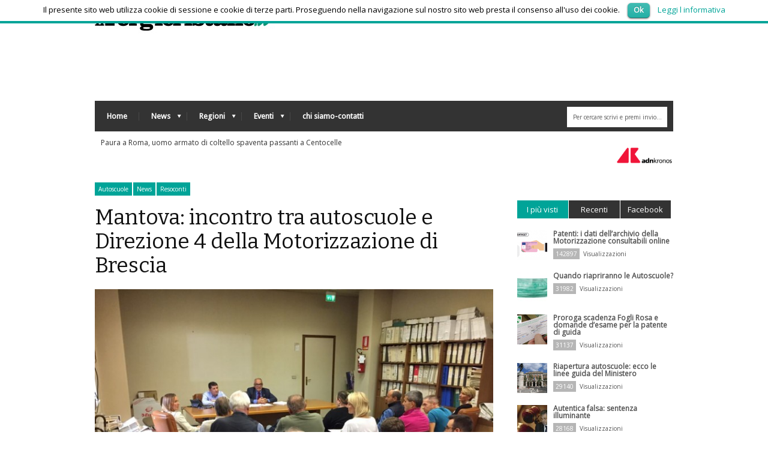

--- FILE ---
content_type: text/html; charset=UTF-8
request_url: https://iltergicristallo.it/mantova-incontro-tra-autoscuole-e-direzione-4-della-motorizzazione-di-brescia/
body_size: 15737
content:
<!DOCTYPE html>
<!--[if IE 6]>
<html id="ie6" lang="it-IT">
<![endif]-->
<!--[if IE 7]>
<html id="ie7" lang="it-IT">
<![endif]-->
<!--[if IE 8]>
<html id="ie8" lang="it-IT">
<![endif]-->
<!--[if !(IE 6) | !(IE 7) | !(IE 8)  ]><!-->
<html lang="it-IT">
<!--<![endif]-->
<head>
<!-- Basic Page Needs
  ================================================== -->
<meta http-equiv="Content-Type" content="text/html; charset=UTF-8" />
<title>
Mantova: incontro tra autoscuole e Direzione 4 della Motorizzazione di Brescia | </title>
  

    <!-- Embed Google Web Fonts Via API -->
    <script type="text/javascript">
          WebFontConfig = {
            google: { families: [ 
                    "Bitter",
                    "Bitter",                   
                    "Droid Sans",                   
                    "Open Sans", 
                    "PT Sans Narrow"] }
          };
          (function() {
            var wf = document.createElement('script');
            wf.src = ('https:' == document.location.protocol ? 'https' : 'http') +
                '://ajax.googleapis.com/ajax/libs/webfont/1/webfont.js';
            wf.type = 'text/javascript';
            wf.async = 'true';
            var s = document.getElementsByTagName('script')[0];
            s.parentNode.insertBefore(wf, s);
          })();
    </script>

<link href="https://iltergicristallo.it/twp/wp-content/themes/extranews/style.css?ver=1.4.3" rel="stylesheet" type="text/css" media="all" />
<!--Site Layout -->
<link rel='dns-prefetch' href='//fonts.googleapis.com' />
<link rel='dns-prefetch' href='//s.w.org' />
<link rel="alternate" type="application/rss+xml" title=" &raquo; Feed" href="https://iltergicristallo.it/feed/" />
<link rel="alternate" type="application/rss+xml" title=" &raquo; Feed dei commenti" href="https://iltergicristallo.it/comments/feed/" />
		<script type="text/javascript">
			window._wpemojiSettings = {"baseUrl":"https:\/\/s.w.org\/images\/core\/emoji\/11.2.0\/72x72\/","ext":".png","svgUrl":"https:\/\/s.w.org\/images\/core\/emoji\/11.2.0\/svg\/","svgExt":".svg","source":{"concatemoji":"https:\/\/iltergicristallo.it\/twp\/wp-includes\/js\/wp-emoji-release.min.js?ver=5.1.21"}};
			!function(e,a,t){var n,r,o,i=a.createElement("canvas"),p=i.getContext&&i.getContext("2d");function s(e,t){var a=String.fromCharCode;p.clearRect(0,0,i.width,i.height),p.fillText(a.apply(this,e),0,0);e=i.toDataURL();return p.clearRect(0,0,i.width,i.height),p.fillText(a.apply(this,t),0,0),e===i.toDataURL()}function c(e){var t=a.createElement("script");t.src=e,t.defer=t.type="text/javascript",a.getElementsByTagName("head")[0].appendChild(t)}for(o=Array("flag","emoji"),t.supports={everything:!0,everythingExceptFlag:!0},r=0;r<o.length;r++)t.supports[o[r]]=function(e){if(!p||!p.fillText)return!1;switch(p.textBaseline="top",p.font="600 32px Arial",e){case"flag":return s([55356,56826,55356,56819],[55356,56826,8203,55356,56819])?!1:!s([55356,57332,56128,56423,56128,56418,56128,56421,56128,56430,56128,56423,56128,56447],[55356,57332,8203,56128,56423,8203,56128,56418,8203,56128,56421,8203,56128,56430,8203,56128,56423,8203,56128,56447]);case"emoji":return!s([55358,56760,9792,65039],[55358,56760,8203,9792,65039])}return!1}(o[r]),t.supports.everything=t.supports.everything&&t.supports[o[r]],"flag"!==o[r]&&(t.supports.everythingExceptFlag=t.supports.everythingExceptFlag&&t.supports[o[r]]);t.supports.everythingExceptFlag=t.supports.everythingExceptFlag&&!t.supports.flag,t.DOMReady=!1,t.readyCallback=function(){t.DOMReady=!0},t.supports.everything||(n=function(){t.readyCallback()},a.addEventListener?(a.addEventListener("DOMContentLoaded",n,!1),e.addEventListener("load",n,!1)):(e.attachEvent("onload",n),a.attachEvent("onreadystatechange",function(){"complete"===a.readyState&&t.readyCallback()})),(n=t.source||{}).concatemoji?c(n.concatemoji):n.wpemoji&&n.twemoji&&(c(n.twemoji),c(n.wpemoji)))}(window,document,window._wpemojiSettings);
		</script>
		<style type="text/css">
img.wp-smiley,
img.emoji {
	display: inline !important;
	border: none !important;
	box-shadow: none !important;
	height: 1em !important;
	width: 1em !important;
	margin: 0 .07em !important;
	vertical-align: -0.1em !important;
	background: none !important;
	padding: 0 !important;
}
</style>
	<!--[if IE 7]>
<link rel='stylesheet' id='ie7-css'  href='https://iltergicristallo.it/twp/wp-content/themes/extranews/css/ie7.css?ver=ie7' type='text/css' media='all' />
<![endif]-->
<!--[if IE 8]>
<link rel='stylesheet' id='ie8-css'  href='https://iltergicristallo.it/twp/wp-content/themes/extranews/css/ie8.css?ver=ie8' type='text/css' media='all' />
<![endif]-->
<link rel='stylesheet' id='wp-block-library-css'  href='https://iltergicristallo.it/twp/wp-includes/css/dist/block-library/style.min.css?ver=5.1.21' type='text/css' media='all' />
<link rel='stylesheet' id='layerslider-css'  href='https://iltergicristallo.it/twp/wp-content/plugins/LayerSlider/static/css/layerslider.css?ver=5.0.2' type='text/css' media='all' />
<link rel='stylesheet' id='ls-google-fonts-css'  href='https://fonts.googleapis.com/css?family=Lato:100,300,regular,700,900|Open+Sans:300|Indie+Flower:regular|Oswald:300,regular,700&#038;subset=latin,latin-ext' type='text/css' media='all' />
<link rel='stylesheet' id='contact-form-7-css'  href='https://iltergicristallo.it/twp/wp-content/plugins/contact-form-7/includes/css/styles.css?ver=4.1.2' type='text/css' media='all' />
<link rel='stylesheet' id='cookielawinfo-style-css'  href='https://iltergicristallo.it/twp/wp-content/plugins/cookie-law-info/css/cli-style.css?ver=1.5.3' type='text/css' media='all' />
<link rel='stylesheet' id='rss-news-display.css-css'  href='https://iltergicristallo.it/twp/wp-content/plugins/rss-news-display/rss-news-display.css?ver=5.1.21' type='text/css' media='all' />
<link rel='stylesheet' id='prisna-social-counter-css'  href='https://iltergicristallo.it/twp/wp-content/plugins/social-counter/styles/prisna-social-counter.css?ver=5.1.21' type='text/css' media='all' />
<link rel='stylesheet' id='options-css'  href='https://iltergicristallo.it/twp/wp-content/themes/extranews/css/custom.css?ver=5.1.21' type='text/css' media='all' />
<script type='text/javascript' src='https://iltergicristallo.it/twp/wp-content/plugins/jquery-updater/js/jquery-2.2.3.min.js?ver=2.2.3'></script>
<script type='text/javascript' src='https://iltergicristallo.it/twp/wp-content/plugins/LayerSlider/static/js/layerslider.kreaturamedia.jquery.js?ver=5.0.2'></script>
<script type='text/javascript' src='https://iltergicristallo.it/twp/wp-content/plugins/LayerSlider/static/js/greensock.js?ver=1.11.2'></script>
<script type='text/javascript' src='https://iltergicristallo.it/twp/wp-content/plugins/LayerSlider/static/js/layerslider.transitions.js?ver=5.0.2'></script>
<script type='text/javascript' src='https://iltergicristallo.it/twp/wp-content/plugins/cookie-law-info/js/cookielawinfo.js?ver=1.5.3'></script>
<script type='text/javascript' src='https://iltergicristallo.it/twp/wp-content/plugins/jquery-updater/js/jquery-migrate-1.3.0.min.js?ver=1.3.0'></script>
<script type='text/javascript' src='https://iltergicristallo.it/twp/wp-content/plugins/rss-news-display/js/jquery.cycle.all.min.js?ver=5.1.21'></script>
<!-- OG: 2.4.5 -->
<link rel="image_src" href="https://iltergicristallo.it/twp/wp-content/uploads/2017/09/WhatsApp-Image-2017-09-11-at-14.45.52.jpeg" />
<meta itemprop="image" content="https://iltergicristallo.it/twp/wp-content/uploads/2017/09/WhatsApp-Image-2017-09-11-at-14.45.52.jpeg" />
<meta name="msapplication-TileImage" content="https://iltergicristallo.it/twp/wp-content/uploads/2017/09/WhatsApp-Image-2017-09-11-at-14.45.52.jpeg" />

<meta property="og:image" content="https://iltergicristallo.it/twp/wp-content/uploads/2017/09/WhatsApp-Image-2017-09-11-at-14.45.52.jpeg" />
<meta property="og:description" content="Con l&#039;applicazione delle nuove Circolari Ministeriali in materia di esami e alla conclusione dei corsi di formazione esaminatori, è parso opportuno fare il punto della situazione per condividere le metodologie e gli strumenti di valutazione dei candidati. La mattinata dell&#039;11 settembre ha visto riuniti a Mantova Autoscuole e Direzione 4 della Motorizzazione Civile di Brescia sul tema della..." />
<meta property="og:type" content="article" />
<meta property="og:locale" content="it_IT" />
<meta property="og:title" content="Mantova: incontro tra autoscuole e Direzione 4 della Motorizzazione di Brescia" />
<meta property="og:url" content="https://iltergicristallo.it/mantova-incontro-tra-autoscuole-e-direzione-4-della-motorizzazione-di-brescia/" />
<meta property="article:tag" content="aggiornamento conducenti" />
<meta property="article:tag" content="esaminatori" />
<meta property="article:tag" content="formazione" />
<meta property="article:tag" content="Ministero infrastrutture" />
<meta property="article:tag" content="Motorizzazione civile" />
<meta property="article:published_time" content="2017-09-13T08:58:31+01:00" />
<meta property="article:modified_time" content="2017-09-13T08:58:31+01:00" />
<meta property="article:author" content="https://iltergicristallo.it/author/unasca/" />
<meta property="article:section" content="Autoscuole" />
<meta property="article:section" content="News" />
<meta property="article:section" content="Resoconti" />
<meta property="twitter:card" content="summary" />
<meta property="twitter:title" content="Mantova: incontro tra autoscuole e Direzione 4 della Motorizzazione di Brescia" />
<meta property="twitter:description" content="Con l&#039;applicazione delle nuove Circolari Ministeriali in materia di esami e alla conclusione dei corsi di formazione esaminatori, è parso opportuno fare il punto della situazione per condividere le metodologie e gli strumenti di valutazione dei candidati. La mattinata dell&#039;11 settembre ha visto riuniti a Mantova Autoscuole e Direzione 4 della Motorizzazione Civile di Brescia sul tema della..." />
<meta property="twitter:image" content="https://iltergicristallo.it/twp/wp-content/uploads/2017/09/WhatsApp-Image-2017-09-11-at-14.45.52.jpeg" />
<meta property="twitter:url" content="https://iltergicristallo.it/mantova-incontro-tra-autoscuole-e-direzione-4-della-motorizzazione-di-brescia/" />
<meta property="profile:username" content="unasca" />
<!-- /OG -->
<link rel='https://api.w.org/' href='https://iltergicristallo.it/wp-json/' />
<link rel="EditURI" type="application/rsd+xml" title="RSD" href="https://iltergicristallo.it/twp/xmlrpc.php?rsd" />
<link rel="wlwmanifest" type="application/wlwmanifest+xml" href="https://iltergicristallo.it/twp/wp-includes/wlwmanifest.xml" /> 
<link rel='prev' title='“Operazione Seatbelt”: una settimana di controlli sull’uso delle cinture di sicurezza' href='https://iltergicristallo.it/operazione-seatbelt-una-settimana-di-controlli-sulluso-delle-cinture-di-sicurezza/' />
<link rel='next' title='Patenti: interrogazione per semplificare le procedure per il loro riconoscimento all’estero' href='https://iltergicristallo.it/patenti-interrogazione-per-semplificare-le-procedure-per-il-loro-riconoscimento-allestero/' />
<meta name="generator" content="WordPress 5.1.21" />
<link rel="canonical" href="https://iltergicristallo.it/mantova-incontro-tra-autoscuole-e-direzione-4-della-motorizzazione-di-brescia/" />
<link rel='shortlink' href='https://iltergicristallo.it/?p=109337' />
<link rel="alternate" type="application/json+oembed" href="https://iltergicristallo.it/wp-json/oembed/1.0/embed?url=https%3A%2F%2Filtergicristallo.it%2Fmantova-incontro-tra-autoscuole-e-direzione-4-della-motorizzazione-di-brescia%2F" />
<link rel="alternate" type="text/xml+oembed" href="https://iltergicristallo.it/wp-json/oembed/1.0/embed?url=https%3A%2F%2Filtergicristallo.it%2Fmantova-incontro-tra-autoscuole-e-direzione-4-della-motorizzazione-di-brescia%2F&#038;format=xml" />
<!-- start Simple Custom CSS and JS -->
<style type="text/css">
.page-id-108450 .maincontent img{
	box-shadow: 3px 3px 10px rgba(0,0,0,.2);
}
.page-id-108450 .maincontent h3{
	padding-top: 10px;
	border-top: 1px solid #ddd;
}

div.dc-download-code p{
 font-size: 17px!important;
 padding:8px;
}

div.dc-download-code{
border: 1px solid lightgray;
padding:12px;
background-color: #f4f4f4;
}
div.dc-download-code p a{
text-decoration: none;
color: white;
background-color: green;
padding: 5px;
font-weight: bold;
}</style>
<!-- end Simple Custom CSS and JS -->
<!-- start Simple Custom CSS and JS -->
<style type="text/css">
#rssnewssetting1 p{
padding: 10px;
min-height: 28px;
-moz-box-sizing: border-box;
-webkit-box-sizing: border-box;
box-sizing: border-box;
background-color: rgba(0,0,0,0)!important;
}
#rssnewssetting1{
background: #fff  url(http://iltergicristallo.it/twp/wp-content/uploads/2016/07/adnkronos-logo.png) no-repeat right center!important;
background-size:10%!important;
}</style>
<!-- end Simple Custom CSS and JS -->

 <!-- OneAll.com / Social Login for WordPress / v5.7 -->
<script data-cfasync="false" type="text/javascript">
 (function() {
  var oa = document.createElement('script'); oa.type = 'text/javascript';
  oa.async = true; oa.src = 'https://iltergicristallo.api.oneall.com/socialize/library.js';
  var s = document.getElementsByTagName('script')[0]; s.parentNode.insertBefore(oa, s);
 })();
</script>
<link rel="icon" href="https://iltergicristallo.it/twp/wp-content/uploads/2015/01/Favicon1.png" sizes="32x32" />
<link rel="icon" href="https://iltergicristallo.it/twp/wp-content/uploads/2015/01/Favicon1.png" sizes="192x192" />
<link rel="apple-touch-icon-precomposed" href="https://iltergicristallo.it/twp/wp-content/uploads/2015/01/Favicon1.png" />
<meta name="msapplication-TileImage" content="https://iltergicristallo.it/twp/wp-content/uploads/2015/01/Favicon1.png" />


<!-- Mobile Specific Metas
  ================================================== -->
<meta name="viewport" content="width=device-width, initial-scale=1, maximum-scale=1"/>

</head>
<body class="post-template-default single single-post postid-109337 single-format-standard chrome">

<noscript>
  <div class="alert">
    <p>Abilita Javascript per visualizzare questo sito.</p>
  </div>
</noscript>

<!-- Preload Images 
	================================================== -->
<div id="preloaded-images"> 
  <!-- Icons -->
  <img src="https://iltergicristallo.it/twp/wp-content/themes/extranews/images/icons/social/e_light.png" width="1" height="1" alt="Image" />
  <img src="https://iltergicristallo.it/twp/wp-content/themes/extranews/images/icons/social/fb_light.png" width="1" height="1" alt="Image" />
  <img src="https://iltergicristallo.it/twp/wp-content/themes/extranews/images/icons/social/g_light.png" width="1" height="1" alt="Image" />
  <img src="https://iltergicristallo.it/twp/wp-content/themes/extranews/images/icons/social/p_light.png" width="1" height="1" alt="Image" />
  <img src="https://iltergicristallo.it/twp/wp-content/themes/extranews/images/icons/social/tw_light.png" width="1" height="1" alt="Image" />
  <!-- Slider Elements -->
  <img src="https://iltergicristallo.it/twp/wp-content/themes/extranews/images/linebg-fade.png" width="1" height="1" alt="Image" />
  <img src="https://iltergicristallo.it/twp/wp-content/themes/extranews/images/75black.png" width="1" height="1" alt="Image" />
  <!--Loading Images -->
  <img src="https://iltergicristallo.it/twp/wp-content/themes/extranews/images/loading.gif" width="1" height="1" alt="Image" />
  <img src="https://iltergicristallo.it/twp/wp-content/themes/extranews/images/small-loading.gif" width="1" height="1" alt="Image" />
  <!-- Arrows -->
  <img src="https://iltergicristallo.it/twp/wp-content/themes/extranews/images/stars-over.png" width="1" height="1" alt="Image" />
</div>



<!-- Site Container
  ================================================== -->
<div class="sitecontainer container">
<!-- Top Bar
	================================================== -->
       <div class="topbar" style="background-color:#FFFFFF">
      <div class="container clearfix">
         
          <div class="alignleft">        
            <div>  
            <a target="_self" href="https://iltergicristallo.it/">
                <img src="https://iltergicristallo.it/twp/wp-content/uploads/2024/08/logoIlTergicristallo.jpeg">
            </a>
            <!a target="_blank" href="http://unascabile.it">
                <! img src="https://iltergicristallo.it/twp/wp-content/uploads/2015/01/unascabilew.png">
            </a>
        </div>

            
            <div id="top"></div>

            <div class="mobilenavcontainer"> 
                            <!--a id="jump_top" href="#mobilenav_top" class="scroll">Select a Page:</a--><div class="clear"></div>
              <div class="mobilenavigation">
                              </div> 
              <div class="clear"></div>
            </div> 			<div class="clear"></div>
          </div>
<p class="alignright"> <!--|--> <span class="date">domenica 1, Febbraio 2026</span></p>

        <div class="clear"></div>
      </div>
    </div>
<div class="container clearfix navcontainer">
    <div class="logo">
        <h1> <a href="https://iltergicristallo.it">
                        </a> 
        </h1>
	<h4>
			</h4>
    </div>
    <div class="mobileclear"></div>
    <div class="headerwidget">
        <div class="logowidget">
                  </div>
    </div>
    <div class="clear"></div>
    	<div class="nav"><div class="clear"></div>
        <!--Start Navigation-->
                          <ul id="menu-navigation" class="sf-menu"><li id="menu-item-113564" class="menu-item menu-item-type-custom menu-item-object-custom menu-item-home menu-item-113564"><a href="https://iltergicristallo.it">Home</a></li>
<li id="menu-item-104756" class="menu-item menu-item-type-taxonomy menu-item-object-category current-post-ancestor current-menu-parent current-post-parent menu-item-has-children menu-item-104756"><a href="https://iltergicristallo.it/category/news/">News</a>
<ul class="sub-menu">
	<li id="menu-item-104757" class="menu-item menu-item-type-taxonomy menu-item-object-category current-post-ancestor current-menu-parent current-post-parent menu-item-104757"><a href="https://iltergicristallo.it/category/autoscuole/">Autoscuole</a></li>
	<li id="menu-item-104759" class="menu-item menu-item-type-taxonomy menu-item-object-category menu-item-104759"><a href="https://iltergicristallo.it/category/studi-di-consulenza/">Studi di consulenza</a></li>
	<li id="menu-item-104760" class="menu-item menu-item-type-taxonomy menu-item-object-category menu-item-104760"><a href="https://iltergicristallo.it/category/nautica/">Nautica</a></li>
</ul>
</li>
<li id="menu-item-29" class="menu-item menu-item-type-taxonomy menu-item-object-category menu-item-has-children menu-item-29"><a href="https://iltergicristallo.it/category/regioni/">Regioni</a>
<ul class="sub-menu">
	<li id="menu-item-68550" class="menu-item menu-item-type-taxonomy menu-item-object-category menu-item-68550"><a href="https://iltergicristallo.it/category/regioni/abruzzo/">Abruzzo</a></li>
	<li id="menu-item-68551" class="menu-item menu-item-type-taxonomy menu-item-object-category menu-item-68551"><a href="https://iltergicristallo.it/category/regioni/basilicata/">Basilicata</a></li>
	<li id="menu-item-68552" class="menu-item menu-item-type-taxonomy menu-item-object-category menu-item-68552"><a href="https://iltergicristallo.it/category/regioni/calabria/">Calabria</a></li>
	<li id="menu-item-68553" class="menu-item menu-item-type-taxonomy menu-item-object-category menu-item-68553"><a href="https://iltergicristallo.it/category/regioni/campania/">Campania</a></li>
	<li id="menu-item-68554" class="menu-item menu-item-type-taxonomy menu-item-object-category menu-item-68554"><a href="https://iltergicristallo.it/category/regioni/emilia-romagna/">Emilia Romagna</a></li>
	<li id="menu-item-68555" class="menu-item menu-item-type-taxonomy menu-item-object-category menu-item-68555"><a href="https://iltergicristallo.it/category/regioni/friuli-venezia-giulia/">Friuli Venezia Giulia</a></li>
	<li id="menu-item-68556" class="menu-item menu-item-type-taxonomy menu-item-object-category menu-item-68556"><a href="https://iltergicristallo.it/category/regioni/lazio/">Lazio</a></li>
	<li id="menu-item-68557" class="menu-item menu-item-type-taxonomy menu-item-object-category menu-item-68557"><a href="https://iltergicristallo.it/category/regioni/liguria/">Liguria</a></li>
	<li id="menu-item-30" class="menu-item menu-item-type-taxonomy menu-item-object-category menu-item-30"><a href="https://iltergicristallo.it/category/regioni/lombardia/">Lombardia</a></li>
	<li id="menu-item-68558" class="menu-item menu-item-type-taxonomy menu-item-object-category menu-item-68558"><a href="https://iltergicristallo.it/category/regioni/marche/">Marche</a></li>
	<li id="menu-item-68559" class="menu-item menu-item-type-taxonomy menu-item-object-category menu-item-68559"><a href="https://iltergicristallo.it/category/regioni/molise/">Molise</a></li>
	<li id="menu-item-31" class="menu-item menu-item-type-taxonomy menu-item-object-category menu-item-31"><a href="https://iltergicristallo.it/category/regioni/piemonte/">Piemonte</a></li>
	<li id="menu-item-32" class="menu-item menu-item-type-taxonomy menu-item-object-category menu-item-32"><a href="https://iltergicristallo.it/category/regioni/puglia/">Puglia</a></li>
	<li id="menu-item-68560" class="menu-item menu-item-type-taxonomy menu-item-object-category menu-item-68560"><a href="https://iltergicristallo.it/category/regioni/sardegna/">Sardegna</a></li>
	<li id="menu-item-68561" class="menu-item menu-item-type-taxonomy menu-item-object-category menu-item-68561"><a href="https://iltergicristallo.it/category/regioni/sicilia/">Sicilia</a></li>
	<li id="menu-item-68562" class="menu-item menu-item-type-taxonomy menu-item-object-category menu-item-68562"><a href="https://iltergicristallo.it/category/regioni/toscana/">Toscana</a></li>
	<li id="menu-item-68563" class="menu-item menu-item-type-taxonomy menu-item-object-category menu-item-68563"><a href="https://iltergicristallo.it/category/regioni/trentino-alto-adige/">Trentino-Alto Adige</a></li>
	<li id="menu-item-68564" class="menu-item menu-item-type-taxonomy menu-item-object-category menu-item-68564"><a href="https://iltergicristallo.it/category/regioni/umbria/">Umbria</a></li>
	<li id="menu-item-68565" class="menu-item menu-item-type-taxonomy menu-item-object-category menu-item-68565"><a href="https://iltergicristallo.it/category/regioni/valle-daosta/">Valle d&#8217;Aosta</a></li>
	<li id="menu-item-33" class="menu-item menu-item-type-taxonomy menu-item-object-category menu-item-33"><a href="https://iltergicristallo.it/category/regioni/veneto/">Veneto</a></li>
</ul>
</li>
<li id="menu-item-68568" class="menu-item menu-item-type-post_type menu-item-object-page menu-item-has-children menu-item-68568"><a href="https://iltergicristallo.it/eventi/">Eventi</a>
<ul class="sub-menu">
	<li id="menu-item-68570" class="menu-item menu-item-type-taxonomy menu-item-object-category current-post-ancestor current-menu-parent current-post-parent menu-item-68570"><a href="https://iltergicristallo.it/category/eventi/resoconti/">Resoconti</a></li>
	<li id="menu-item-68569" class="menu-item menu-item-type-taxonomy menu-item-object-category menu-item-68569"><a href="https://iltergicristallo.it/category/eventi/appuntamenti-futuri/">Appuntamenti futuri</a></li>
</ul>
</li>
<li id="menu-item-113597" class="menu-item menu-item-type-post_type menu-item-object-page menu-item-113597"><a href="https://iltergicristallo.it/chi-siamo/">chi siamo-contatti</a></li>
</ul>                        <div class="search"><div class="clear"></div><!--Searchbox-->
<form method="get" id="searchbox" action="https://iltergicristallo.it/">
    <fieldset>
        <input type="text" name="s" id="s" value="Per cercare scrivi e premi invio...." onfocus="if(this.value=='Per cercare scrivi e premi invio....')this.value='';" onblur="if(this.value=='')this.value='Per cercare scrivi e premi invio....';"/>
    </fieldset>
</form>
<!--Searchbox--></div>
             <div class="clear"></div>
         </div>

       <div class="mobilenavcontainer"> 
               <a id="jump" href="#mobilenav" class="scroll">Select a Page:</a>
       <div class="clear"></div>
        <div class="mobilenavigation">
                        <ul id="mobilenav"><li id="back"><a href="#top" class="menutop">Nascondi navigazione</a></li><li class="menu-item menu-item-type-custom menu-item-object-custom menu-item-home menu-item-113564"><a href="https://iltergicristallo.it">Home</a></li>
<li class="menu-item menu-item-type-taxonomy menu-item-object-category current-post-ancestor current-menu-parent current-post-parent menu-item-has-children menu-item-104756"><a href="https://iltergicristallo.it/category/news/">News</a>
<ul class="sub-menu">
	<li class="menu-item menu-item-type-taxonomy menu-item-object-category current-post-ancestor current-menu-parent current-post-parent menu-item-104757"><a href="https://iltergicristallo.it/category/autoscuole/">Autoscuole</a></li>
	<li class="menu-item menu-item-type-taxonomy menu-item-object-category menu-item-104759"><a href="https://iltergicristallo.it/category/studi-di-consulenza/">Studi di consulenza</a></li>
	<li class="menu-item menu-item-type-taxonomy menu-item-object-category menu-item-104760"><a href="https://iltergicristallo.it/category/nautica/">Nautica</a></li>
</ul>
</li>
<li class="menu-item menu-item-type-taxonomy menu-item-object-category menu-item-has-children menu-item-29"><a href="https://iltergicristallo.it/category/regioni/">Regioni</a>
<ul class="sub-menu">
	<li class="menu-item menu-item-type-taxonomy menu-item-object-category menu-item-68550"><a href="https://iltergicristallo.it/category/regioni/abruzzo/">Abruzzo</a></li>
	<li class="menu-item menu-item-type-taxonomy menu-item-object-category menu-item-68551"><a href="https://iltergicristallo.it/category/regioni/basilicata/">Basilicata</a></li>
	<li class="menu-item menu-item-type-taxonomy menu-item-object-category menu-item-68552"><a href="https://iltergicristallo.it/category/regioni/calabria/">Calabria</a></li>
	<li class="menu-item menu-item-type-taxonomy menu-item-object-category menu-item-68553"><a href="https://iltergicristallo.it/category/regioni/campania/">Campania</a></li>
	<li class="menu-item menu-item-type-taxonomy menu-item-object-category menu-item-68554"><a href="https://iltergicristallo.it/category/regioni/emilia-romagna/">Emilia Romagna</a></li>
	<li class="menu-item menu-item-type-taxonomy menu-item-object-category menu-item-68555"><a href="https://iltergicristallo.it/category/regioni/friuli-venezia-giulia/">Friuli Venezia Giulia</a></li>
	<li class="menu-item menu-item-type-taxonomy menu-item-object-category menu-item-68556"><a href="https://iltergicristallo.it/category/regioni/lazio/">Lazio</a></li>
	<li class="menu-item menu-item-type-taxonomy menu-item-object-category menu-item-68557"><a href="https://iltergicristallo.it/category/regioni/liguria/">Liguria</a></li>
	<li class="menu-item menu-item-type-taxonomy menu-item-object-category menu-item-30"><a href="https://iltergicristallo.it/category/regioni/lombardia/">Lombardia</a></li>
	<li class="menu-item menu-item-type-taxonomy menu-item-object-category menu-item-68558"><a href="https://iltergicristallo.it/category/regioni/marche/">Marche</a></li>
	<li class="menu-item menu-item-type-taxonomy menu-item-object-category menu-item-68559"><a href="https://iltergicristallo.it/category/regioni/molise/">Molise</a></li>
	<li class="menu-item menu-item-type-taxonomy menu-item-object-category menu-item-31"><a href="https://iltergicristallo.it/category/regioni/piemonte/">Piemonte</a></li>
	<li class="menu-item menu-item-type-taxonomy menu-item-object-category menu-item-32"><a href="https://iltergicristallo.it/category/regioni/puglia/">Puglia</a></li>
	<li class="menu-item menu-item-type-taxonomy menu-item-object-category menu-item-68560"><a href="https://iltergicristallo.it/category/regioni/sardegna/">Sardegna</a></li>
	<li class="menu-item menu-item-type-taxonomy menu-item-object-category menu-item-68561"><a href="https://iltergicristallo.it/category/regioni/sicilia/">Sicilia</a></li>
	<li class="menu-item menu-item-type-taxonomy menu-item-object-category menu-item-68562"><a href="https://iltergicristallo.it/category/regioni/toscana/">Toscana</a></li>
	<li class="menu-item menu-item-type-taxonomy menu-item-object-category menu-item-68563"><a href="https://iltergicristallo.it/category/regioni/trentino-alto-adige/">Trentino-Alto Adige</a></li>
	<li class="menu-item menu-item-type-taxonomy menu-item-object-category menu-item-68564"><a href="https://iltergicristallo.it/category/regioni/umbria/">Umbria</a></li>
	<li class="menu-item menu-item-type-taxonomy menu-item-object-category menu-item-68565"><a href="https://iltergicristallo.it/category/regioni/valle-daosta/">Valle d&#8217;Aosta</a></li>
	<li class="menu-item menu-item-type-taxonomy menu-item-object-category menu-item-33"><a href="https://iltergicristallo.it/category/regioni/veneto/">Veneto</a></li>
</ul>
</li>
<li class="menu-item menu-item-type-post_type menu-item-object-page menu-item-has-children menu-item-68568"><a href="https://iltergicristallo.it/eventi/">Eventi</a>
<ul class="sub-menu">
	<li class="menu-item menu-item-type-taxonomy menu-item-object-category current-post-ancestor current-menu-parent current-post-parent menu-item-68570"><a href="https://iltergicristallo.it/category/eventi/resoconti/">Resoconti</a></li>
	<li class="menu-item menu-item-type-taxonomy menu-item-object-category menu-item-68569"><a href="https://iltergicristallo.it/category/eventi/appuntamenti-futuri/">Appuntamenti futuri</a></li>
</ul>
</li>
<li class="menu-item menu-item-type-post_type menu-item-object-page menu-item-113597"><a href="https://iltergicristallo.it/chi-siamo/">chi siamo-contatti</a></li>
</ul>                    </div> 

        <div class="clear"></div>
      </div>

        <!--End Navigation-->
    <div class="clear"></div>
    		<!-- begin rssnewssetting -->
		<div id="rssnewssetting1">
							<p><a target="_self" href="https://www.adnkronos.com/cronaca/paura-a-roma-uomo-armato-di-coltello-spaventa-passanti-a-centocelle_MHpQzmL9eQQeWbJPyWQIy">Paura a Roma, uomo armato di coltello spaventa passanti a Centocelle</a></p>
									<p><a target="_self" href="https://www.adnkronos.com/politica/vannacci-e-renzi-doppia-smentita-nessun-incontro_7epJ9Y1Ny35aDUolG4TZ7s">Vannacci e Renzi, doppia smentita: &quot;Nessun incontro&quot;</a></p>
									<p><a target="_self" href="https://www.adnkronos.com/spettacoli/sanremo-2026-svelati-i-duetti-della-serata-cover-da-fagnani-a-morgan-lelenco_7xULKFpMOXjWJ9qzcvfHY">Sanremo 2026, svelati i duetti della serata cover: da Fagnani a Morgan, l&#039;elenco</a></p>
									<p><a target="_self" href="https://www.adnkronos.com/politica/meloni-angelo-basilica-affresco-roma-post_5BNMTrEmj2GiCdACkymhYe">Meloni scherza su affresco con il suo volto: &quot;No, decisamente non sembro un angelo&quot;</a></p>
									<p><a target="_self" href="https://www.adnkronos.com/salute/sei-anni-fa-lemergenza-covid-lesperta-oms-ecco-cosa-ci-ha-insegnato_4NVZSbqR30A1feMPUNBNk6">Sei anni fa l&#039;emergenza Covid, l&#039;esperta Oms: &quot;Ecco cosa ci ha insegnato&quot;</a></p>
									<p><a target="_self" href="https://www.adnkronos.com/spettacoli/colpa-dei-sensi-al-debutto-vince-gli-ascolti-ma-tali-e-quali-lo-tallona-i-dati_1471Gmol5IN8jfvTSkIAXg">&#039;Colpa dei sensi&#039; al debutto vince gli ascolti, ma &#039;Tali e quali&#039; lo tallona: i dati</a></p>
									<p><a target="_self" href="https://www.adnkronos.com/spettacoli/lannuncio-di-fabio-fazio-alberto-trentini-ospite-a-che-tempo-che-fa-video_7Ld0RUBDJzFf5eCz20AME2">L&#039;annuncio di Fabio Fazio: &quot;Alberto Trentini ospite a Che Tempo Che Fa&quot;</a></p>
									<p><a target="_self" href="https://www.adnkronos.com/politica/angelo-con-volto-di-meloni-per-me-non-e-problema-parla-il-responsabile-della-basilica_5CDykI30ZMHA0JbT560xGy">&quot;Angelo con volto di Meloni? Per me non è problema&quot;, parla il responsabile della basilica</a></p>
									<p><a target="_self" href="https://www.adnkronos.com/sport/nadal-alcaraz-djokovic-finale-australian-open-2026_2BLABDitLqTBvUqEb39Ge4">Australian Open, Nadal ospite d&#039;onore della finale: &quot;Tiferò Alcaraz&quot;</a></p>
									<p><a target="_self" href="https://www.adnkronos.com/politica/anno-giudiziario-presidente-della-corte-dappello-di-roma-toghe-mai-cosi-vulnerabili_ejOFqXpraKt2OxqlGs4gW">Anno giudiziario, presidente Corte d&#039;Appello di Roma: &quot;Toghe mai così vulnerabili&quot;</a></p>
						</div>
		<script type="text/javascript">
		jQuery(function() {
		jQuery('#rssnewssetting1').cycle({
			fx: 'scrollLeft',
			speed: 700,
			timeout: 5000
		});
		});
		</script>
		<!-- end rssnewssetting -->
		</div>
<div class="top"> <a href="#">Torna in su</a>
    <div class="clear"></div>
    <div class="scroll">
        <p>
            Cima        </p>
    </div>
</div>
<!-- Start Mainbody
  ================================================== -->
<div class="mainbody ">

<!-- Page Content
  ================================================== -->

<div class="container clearfix">
  <div class="blogpost maincontent"><div class="clear"></div> <!-- for stupid ie7 -->
    

      <!-- Post Image, Video, Content
        ================================================== -->        

        <div  class="post-109337 post type-post status-publish format-standard has-post-thumbnail hentry category-autoscuole category-news category-resoconti tag-aggiornamento-conducenti tag-esaminatori tag-formazione-2 tag-ministero-infrastrutture tag-motorizzazione-civile wpautop" id="109337">
        <!-- Page Title, Category, Post Information
          ================================================== -->
        <div class="categories">
            <a href="https://iltergicristallo.it/category/autoscuole/">Autoscuole</a><a href="https://iltergicristallo.it/category/news/">News</a><a href="https://iltergicristallo.it/category/eventi/resoconti/">Resoconti</a>        </div>

         
        <div class="clear"></div>

        <h1 class="blogtitle entry-title" itemprop="itemReviewed" itemscope itemtype="http://schema.org/Thing">
          <span itemprop="name"> 
            Mantova: incontro tra autoscuole e Direzione 4 della Motorizzazione di Brescia          </span>
        </h1>
        <div class="clear"></div>

        
        
                  
          <div class="featuredimage">     
              <div class="slider-wrapper theme-default">
                <div  >
    
                <img src="https://iltergicristallo.it/twp/wp-content/uploads/2017/09/WhatsApp-Image-2017-09-11-at-14.45.52-700x525.jpeg" alt="Mantova: incontro tra autoscuole e Direzione 4 della Motorizzazione di Brescia" title="" class="scale-with-grid" data-thumb="https://iltergicristallo.it/twp/wp-content/uploads/2017/09/WhatsApp-Image-2017-09-11-at-14.45.52-700x525.jpeg"/>                                  </div>
              </div>
		  </div>
                              
      <div class="blogcontent"> 
        <div class="leftblogcontent">

                  
          		
		
        </div>   

                                         <p><a href="https://iltergicristallo.it/author/unasca/"  itemprop="author" target="_blank">unasca</a> | il 13, Set  2017</p>
  		           

         <!-- Content
           ================================================== -->                      
          <h3 class="gmail_default" style="text-align: justify;">Con l&#8217;applicazione delle nuove Circolari Ministeriali in materia di esami e alla conclusione dei corsi di formazione esaminatori, è parso opportuno fare il punto della situazione per condividere le metodologie e gli strumenti di valutazione dei candidati.</h3>
<p class="gmail_default" style="text-align: justify;">La mattinata dell&#8217;11 settembre ha visto riuniti a Mantova Autoscuole e Direzione 4 della Motorizzazione Civile di Brescia sul tema della formazione e delle modalità d&#8217;esame. Unasca Provinciale ha più volte sollecitato questo incontro con il Direttore Ingegner Lorenzo Loreto e Ingegner Marco Carlin, al fine di sviluppare quel dibattito indispensabile per valorizzare il lavoro comune. Con l&#8217;applicazione delle nuove Circolari Ministeriali in materia di esami e alla conclusione dei corsi di formazione esaminatori, è parso opportuno fare il punto della situazione per condividere le metodologie e gli strumenti di valutazione dei candidati. Alla fine del dibattito è stata sottolineata l&#8217;importanza  di  questi incontri che rivelano la volontà comune di migliorare e rendere sempre più professionali gli operatori coinvolti nella formazione e valutazione dei futuri conducenti. La segreteria provinciale di Mantova condividendo a pieno gli scopi dell&#8217;iniziativa si è resa disponibile a dare continuità a questi confronti.  Un ringraziamento particolare va all&#8217; ing. Loreto per la sua attenzione e disponibilità al dialogo.</p>
 <div class="clear"></div> 
                                
          
            
                    
                    
       <!-- Tags
         ================================================== -->                      
        <div class="tagcloud"><h5>Tag</h5><a href="https://iltergicristallo.it/tag/aggiornamento-conducenti/" rel="tag">aggiornamento conducenti</a> <a href="https://iltergicristallo.it/tag/esaminatori/" rel="tag">esaminatori</a> <a href="https://iltergicristallo.it/tag/formazione-2/" rel="tag">formazione</a> <a href="https://iltergicristallo.it/tag/ministero-infrastrutture/" rel="tag">Ministero infrastrutture</a> <a href="https://iltergicristallo.it/tag/motorizzazione-civile/" rel="tag">Motorizzazione civile</a></div><div class="clear"></div>        
        <div class="clear"></div>
      </div> <!-- End Post Div -->
  </div>


          <!-- Share Links
          ================================================== -->
            <div class="minimalsharewrapper">
   <!-- <p class="sharetitle">Condividi:</p> -->
        <div class="minimalshare">
      <a target="_blank" href="http://www.facebook.com/sharer.php?u=https://iltergicristallo.it/mantova-incontro-tra-autoscuole-e-direzione-4-della-motorizzazione-di-brescia/" title="Condividi su Facebook" class="facebook tooltip-top">Condividi su Facebook</a>
      <a target="_blank" href="http://twitter.com/home?status=https://iltergicristallo.it/mantova-incontro-tra-autoscuole-e-direzione-4-della-motorizzazione-di-brescia/" title="Twitta questo" class="twitter tooltip-top">Twitta questo</a>
      <a target="_blank" href="http://plus.google.com/share?url=https://iltergicristallo.it/mantova-incontro-tra-autoscuole-e-direzione-4-della-motorizzazione-di-brescia/" title="Condividi su Google Plus" class="google tooltip-top">Condividi su Google Plus</a>
      <a target="_blank" href="http://pinterest.com/pin/create/button/?url=https://iltergicristallo.it/mantova-incontro-tra-autoscuole-e-direzione-4-della-motorizzazione-di-brescia/&media=https://iltergicristallo.it/twp/wp-content/uploads/2017/09/WhatsApp-Image-2017-09-11-at-14.45.52-700x525.jpeg&description=Mantova%3A%20incontro%20tra%20autoscuole%20e%20Direzione%204%20della%20Motorizzazione%20di%20Brescia" onclick="window.open(this.href); return false;" title="Pinna questo" class="pinterest tooltip-top">Pinna questo</a>
      <a target="_blank" href="mailto:?subject=Mantova%3A%20incontro%20tra%20autoscuole%20e%20Direzione%204%20della%20Motorizzazione%20di%20Brescia&body=Guarda&#39;Mantova%3A%20incontro%20tra%20autoscuole%20e%20Direzione%204%20della%20Motorizzazione%20di%20Brescia&#39;:%0D%0Ahttps://iltergicristallo.it/mantova-incontro-tra-autoscuole-e-direzione-4-della-motorizzazione-di-brescia/" title="Manda tramite email" class="email tooltip-top">Manda tramite email</a>
      <div class="clear"></div>
    </div>
    <div class="clear"></div>
  </div>
          <div class="post_neighbors_container_wrapper"><div class="post_neighbors_container"><a href="https://iltergicristallo.it/operazione-seatbelt-una-settimana-di-controlli-sulluso-delle-cinture-di-sicurezza/" class="neighbors_link previous_post"><h5>Articolo precedente</h5><h3>“Operazione Seatbelt”: una settimana di controlli sull’uso delle cinture di sicurezza</h3></a><a href="https://iltergicristallo.it/patenti-interrogazione-per-semplificare-le-procedure-per-il-loro-riconoscimento-allestero/" class="neighbors_link next_post"><h5>Prossimo articolo</h5><h3>Patenti: interrogazione per semplificare le procedure per il loro riconoscimento all’estero</h3></a><div class="clear"></div></div></div>    <!-- You can start editing here. -->
    
    </div>

    <div class="sidebar">
                <div id="ag_tab_widget-2" class="widget ag_tab_widget">
 
		
<div class="tabswrap">

<ul class="tabs ">
	<li><a class="active" href="#tab1">I più visti</a></li>
	<li><a href="#tab2">Recenti</a></li>
	 <li><a href="#tab3">Facebook</a></li> </ul>	
<div class="clear"></div>

<ul class="tabs-content">

	<!-- First Tab 
	================================================-->
	<li id="tab1" class="active">
	
		
	<div class="tabpost">
        <div class="featuredimagewidget thumbnailarea">
                            <a class="thumblink" href="https://iltergicristallo.it/patenti-i-dati-dellarchivio-della-motorizzazione-consultabili-online/">
                    <img src="https://iltergicristallo.it/twp/wp-content/uploads/2017/07/Schermata-2017-07-05-alle-15.17.46-50x50.png" class="attachment-tinyfeatured size-tinyfeatured wp-post-image" alt="" srcset="https://iltergicristallo.it/twp/wp-content/uploads/2017/07/Schermata-2017-07-05-alle-15.17.46-50x50.png 50w, https://iltergicristallo.it/twp/wp-content/uploads/2017/07/Schermata-2017-07-05-alle-15.17.46-150x150.png 150w, https://iltergicristallo.it/twp/wp-content/uploads/2017/07/Schermata-2017-07-05-alle-15.17.46-56x56.png 56w, https://iltergicristallo.it/twp/wp-content/uploads/2017/07/Schermata-2017-07-05-alle-15.17.46-320x316.png 320w" sizes="(max-width: 50px) 100vw, 50px" />                </a>
                    </div>

		<p><strong><a href="https://iltergicristallo.it/patenti-i-dati-dellarchivio-della-motorizzazione-consultabili-online/">Patenti: i dati dell&#8217;archivio della Motorizzazione consultabili online</a></strong></p>
		<p class="views"><span>142897</span> Visualizzazioni</p>
		<div class="clear"></div>
	</div>

	
	<div class="tabpost">
        <div class="featuredimagewidget thumbnailarea">
                            <a class="thumblink" href="https://iltergicristallo.it/quando-riapriranno-le-autoscuole/">
                    <img src="https://iltergicristallo.it/twp/wp-content/uploads/2020/04/Mascherina-chirurgica-50x50.jpg" class="attachment-tinyfeatured size-tinyfeatured wp-post-image" alt="" srcset="https://iltergicristallo.it/twp/wp-content/uploads/2020/04/Mascherina-chirurgica-50x50.jpg 50w, https://iltergicristallo.it/twp/wp-content/uploads/2020/04/Mascherina-chirurgica-150x150.jpg 150w, https://iltergicristallo.it/twp/wp-content/uploads/2020/04/Mascherina-chirurgica-56x56.jpg 56w, https://iltergicristallo.it/twp/wp-content/uploads/2020/04/Mascherina-chirurgica-320x316.jpg 320w" sizes="(max-width: 50px) 100vw, 50px" />                </a>
                    </div>

		<p><strong><a href="https://iltergicristallo.it/quando-riapriranno-le-autoscuole/">Quando riapriranno le Autoscuole?</a></strong></p>
		<p class="views"><span>31982</span> Visualizzazioni</p>
		<div class="clear"></div>
	</div>

	
	<div class="tabpost">
        <div class="featuredimagewidget thumbnailarea">
                            <a class="thumblink" href="https://iltergicristallo.it/proroga-scadenza-fogli-rosa-e-domande-desame-per-la-patente-di-guida/">
                    <img src="https://iltergicristallo.it/twp/wp-content/uploads/2020/03/FoglioRosa-11-50x50.jpg" class="attachment-tinyfeatured size-tinyfeatured wp-post-image" alt="proroga Foglio Rosa" srcset="https://iltergicristallo.it/twp/wp-content/uploads/2020/03/FoglioRosa-11-50x50.jpg 50w, https://iltergicristallo.it/twp/wp-content/uploads/2020/03/FoglioRosa-11-150x150.jpg 150w, https://iltergicristallo.it/twp/wp-content/uploads/2020/03/FoglioRosa-11-56x56.jpg 56w, https://iltergicristallo.it/twp/wp-content/uploads/2020/03/FoglioRosa-11-320x316.jpg 320w" sizes="(max-width: 50px) 100vw, 50px" />                </a>
                    </div>

		<p><strong><a href="https://iltergicristallo.it/proroga-scadenza-fogli-rosa-e-domande-desame-per-la-patente-di-guida/">Proroga scadenza Fogli Rosa e domande d&#8217;esame per la patente di guida</a></strong></p>
		<p class="views"><span>31137</span> Visualizzazioni</p>
		<div class="clear"></div>
	</div>

	
	<div class="tabpost">
        <div class="featuredimagewidget thumbnailarea">
                            <a class="thumblink" href="https://iltergicristallo.it/riapertura-autoscuole-ecco-le-linee-guida-del-ministero/">
                    <img src="https://iltergicristallo.it/twp/wp-content/uploads/2020/05/ministero_dei_trasportimod-50x50.jpg" class="attachment-tinyfeatured size-tinyfeatured wp-post-image" alt="" srcset="https://iltergicristallo.it/twp/wp-content/uploads/2020/05/ministero_dei_trasportimod-50x50.jpg 50w, https://iltergicristallo.it/twp/wp-content/uploads/2020/05/ministero_dei_trasportimod-150x150.jpg 150w, https://iltergicristallo.it/twp/wp-content/uploads/2020/05/ministero_dei_trasportimod-56x56.jpg 56w, https://iltergicristallo.it/twp/wp-content/uploads/2020/05/ministero_dei_trasportimod-320x316.jpg 320w" sizes="(max-width: 50px) 100vw, 50px" />                </a>
                    </div>

		<p><strong><a href="https://iltergicristallo.it/riapertura-autoscuole-ecco-le-linee-guida-del-ministero/">Riapertura autoscuole: ecco le linee guida del Ministero</a></strong></p>
		<p class="views"><span>29140</span> Visualizzazioni</p>
		<div class="clear"></div>
	</div>

	
	<div class="tabpost">
        <div class="featuredimagewidget thumbnailarea">
                            <a class="thumblink" href="https://iltergicristallo.it/autentica-falsa-sentenza-illuminante/">
                    <img src="https://iltergicristallo.it/twp/wp-content/uploads/2013/10/Pignoloni-sentenza-50x50.jpg" class="attachment-tinyfeatured size-tinyfeatured wp-post-image" alt="" srcset="https://iltergicristallo.it/twp/wp-content/uploads/2013/10/Pignoloni-sentenza-50x50.jpg 50w, https://iltergicristallo.it/twp/wp-content/uploads/2013/10/Pignoloni-sentenza-150x150.jpg 150w, https://iltergicristallo.it/twp/wp-content/uploads/2013/10/Pignoloni-sentenza-56x56.jpg 56w" sizes="(max-width: 50px) 100vw, 50px" />                </a>
                    </div>

		<p><strong><a href="https://iltergicristallo.it/autentica-falsa-sentenza-illuminante/">Autentica falsa: sentenza illuminante</a></strong></p>
		<p class="views"><span>28168</span> Visualizzazioni</p>
		<div class="clear"></div>
	</div>

	
	<div class="tabpost">
        <div class="featuredimagewidget thumbnailarea">
                            <a class="thumblink" href="https://iltergicristallo.it/autoscuole-vice-ministro-cancelleri-fiduciosi-per-riapertura-18-maggio/">
                    <img src="https://iltergicristallo.it/twp/wp-content/uploads/2020/05/Cancelleri_incontra_autoscuole-50x50.jpeg" class="attachment-tinyfeatured size-tinyfeatured wp-post-image" alt="" srcset="https://iltergicristallo.it/twp/wp-content/uploads/2020/05/Cancelleri_incontra_autoscuole-50x50.jpeg 50w, https://iltergicristallo.it/twp/wp-content/uploads/2020/05/Cancelleri_incontra_autoscuole-150x150.jpeg 150w, https://iltergicristallo.it/twp/wp-content/uploads/2020/05/Cancelleri_incontra_autoscuole-56x56.jpeg 56w, https://iltergicristallo.it/twp/wp-content/uploads/2020/05/Cancelleri_incontra_autoscuole-320x316.jpeg 320w" sizes="(max-width: 50px) 100vw, 50px" />                </a>
                    </div>

		<p><strong><a href="https://iltergicristallo.it/autoscuole-vice-ministro-cancelleri-fiduciosi-per-riapertura-18-maggio/">Autoscuole da Vice ministro Cancelleri: fiduciosi per riapertura il 18 maggio</a></strong></p>
		<p class="views"><span>20240</span> Visualizzazioni</p>
		<div class="clear"></div>
	</div>

	
	</li>

	<!-- Second Tab 
	================================================-->
	<li id="tab2">

	
	<div class="tabpost">
		
        <div class="featuredimagewidget thumbnailarea">
                            <a class="thumblink" href="https://iltergicristallo.it/noleggi-abusivi-e-lavoro-irregolare-nella-nautica-la-legalita-parte-dal-rispetto-delle-regole-di-navigazione/">
                    <img src="https://iltergicristallo.it/twp/wp-content/uploads/2026/01/Unasca-Facebook-Post-4-50x50.jpg" class="attachment-tinyfeatured size-tinyfeatured wp-post-image" alt="" srcset="https://iltergicristallo.it/twp/wp-content/uploads/2026/01/Unasca-Facebook-Post-4-50x50.jpg 50w, https://iltergicristallo.it/twp/wp-content/uploads/2026/01/Unasca-Facebook-Post-4-150x150.jpg 150w, https://iltergicristallo.it/twp/wp-content/uploads/2026/01/Unasca-Facebook-Post-4-56x56.jpg 56w, https://iltergicristallo.it/twp/wp-content/uploads/2026/01/Unasca-Facebook-Post-4-320x316.jpg 320w" sizes="(max-width: 50px) 100vw, 50px" />                </a>
                    </div>

		<p><strong><a href="https://iltergicristallo.it/noleggi-abusivi-e-lavoro-irregolare-nella-nautica-la-legalita-parte-dal-rispetto-delle-regole-di-navigazione/">Noleggi abusivi e lavoro irregolare nella nautica: la legalità parte dal rispetto delle regole di navigazione.</a></strong></p>
		<p class="views">venerdì 30, Gennaio 2026</p>
		<div class="clear"></div>
	</div>
	
	<div class="tabpost">
		
        <div class="featuredimagewidget thumbnailarea">
                            <a class="thumblink" href="https://iltergicristallo.it/bonifico-istantaneo-per-auto-usate-2026-perche-non-e-sicuro-e-qual-e-lalternativa-davvero-protetta/">
                    <img src="https://iltergicristallo.it/twp/wp-content/uploads/2026/01/Unasca-Facebook-Post-3-50x50.jpg" class="attachment-tinyfeatured size-tinyfeatured wp-post-image" alt="" srcset="https://iltergicristallo.it/twp/wp-content/uploads/2026/01/Unasca-Facebook-Post-3-50x50.jpg 50w, https://iltergicristallo.it/twp/wp-content/uploads/2026/01/Unasca-Facebook-Post-3-150x150.jpg 150w, https://iltergicristallo.it/twp/wp-content/uploads/2026/01/Unasca-Facebook-Post-3-56x56.jpg 56w, https://iltergicristallo.it/twp/wp-content/uploads/2026/01/Unasca-Facebook-Post-3-320x316.jpg 320w" sizes="(max-width: 50px) 100vw, 50px" />                </a>
                    </div>

		<p><strong><a href="https://iltergicristallo.it/bonifico-istantaneo-per-auto-usate-2026-perche-non-e-sicuro-e-qual-e-lalternativa-davvero-protetta/">Bonifico istantaneo per auto usate 2026: perché non è sicuro (e qual è l’alternativa davvero protetta)</a></strong></p>
		<p class="views">mercoledì 28, Gennaio 2026</p>
		<div class="clear"></div>
	</div>
	
	<div class="tabpost">
		
        <div class="featuredimagewidget thumbnailarea">
                            <a class="thumblink" href="https://iltergicristallo.it/prima-giornata-di-formazione-presso-iveco-a-torino/">
                    <img src="https://iltergicristallo.it/twp/wp-content/uploads/2026/01/IMG-20260122-WA0075-50x50.jpg" class="attachment-tinyfeatured size-tinyfeatured wp-post-image" alt="" srcset="https://iltergicristallo.it/twp/wp-content/uploads/2026/01/IMG-20260122-WA0075-50x50.jpg 50w, https://iltergicristallo.it/twp/wp-content/uploads/2026/01/IMG-20260122-WA0075-150x150.jpg 150w, https://iltergicristallo.it/twp/wp-content/uploads/2026/01/IMG-20260122-WA0075-56x56.jpg 56w, https://iltergicristallo.it/twp/wp-content/uploads/2026/01/IMG-20260122-WA0075-320x316.jpg 320w" sizes="(max-width: 50px) 100vw, 50px" />                </a>
                    </div>

		<p><strong><a href="https://iltergicristallo.it/prima-giornata-di-formazione-presso-iveco-a-torino/">PRIMA GIORNATA DI FORMAZIONE PRESSO IVECO A TORINO</a></strong></p>
		<p class="views">venerdì 23, Gennaio 2026</p>
		<div class="clear"></div>
	</div>
	
	<div class="tabpost">
		
        <div class="featuredimagewidget thumbnailarea">
                            <a class="thumblink" href="https://iltergicristallo.it/la-giusta-strada-sicurezza-stradale/">
                    <img src="https://iltergicristallo.it/twp/wp-content/uploads/2026/01/Screenshot-2026-01-16-alle-08.52.15-50x50.jpg" class="attachment-tinyfeatured size-tinyfeatured wp-post-image" alt="" srcset="https://iltergicristallo.it/twp/wp-content/uploads/2026/01/Screenshot-2026-01-16-alle-08.52.15-50x50.jpg 50w, https://iltergicristallo.it/twp/wp-content/uploads/2026/01/Screenshot-2026-01-16-alle-08.52.15-150x150.jpg 150w, https://iltergicristallo.it/twp/wp-content/uploads/2026/01/Screenshot-2026-01-16-alle-08.52.15-56x56.jpg 56w, https://iltergicristallo.it/twp/wp-content/uploads/2026/01/Screenshot-2026-01-16-alle-08.52.15-320x316.jpg 320w" sizes="(max-width: 50px) 100vw, 50px" />                </a>
                    </div>

		<p><strong><a href="https://iltergicristallo.it/la-giusta-strada-sicurezza-stradale/">LA GIUSTA STRADA &#8211; Sicurezza Stradale</a></strong></p>
		<p class="views">lunedì 19, Gennaio 2026</p>
		<div class="clear"></div>
	</div>
	
	<div class="tabpost">
		
        <div class="featuredimagewidget thumbnailarea">
                            <a class="thumblink" href="https://iltergicristallo.it/unasca-al-ministero-dellinterno-confronto-su-legalita-sicurezza-e-certezza-del-diritto/">
                    <img src="https://iltergicristallo.it/twp/wp-content/uploads/2026/01/Unasca-Facebook-Post-1-50x50.jpg" class="attachment-tinyfeatured size-tinyfeatured wp-post-image" alt="" srcset="https://iltergicristallo.it/twp/wp-content/uploads/2026/01/Unasca-Facebook-Post-1-50x50.jpg 50w, https://iltergicristallo.it/twp/wp-content/uploads/2026/01/Unasca-Facebook-Post-1-150x150.jpg 150w, https://iltergicristallo.it/twp/wp-content/uploads/2026/01/Unasca-Facebook-Post-1-56x56.jpg 56w, https://iltergicristallo.it/twp/wp-content/uploads/2026/01/Unasca-Facebook-Post-1-320x316.jpg 320w" sizes="(max-width: 50px) 100vw, 50px" />                </a>
                    </div>

		<p><strong><a href="https://iltergicristallo.it/unasca-al-ministero-dellinterno-confronto-su-legalita-sicurezza-e-certezza-del-diritto/">UNASCA al Ministero dell’Interno: confronto su legalità, sicurezza e certezza del diritto</a></strong></p>
		<p class="views">giovedì 15, Gennaio 2026</p>
		<div class="clear"></div>
	</div>
	
	<div class="tabpost">
		
        <div class="featuredimagewidget thumbnailarea">
                            <a class="thumblink" href="https://iltergicristallo.it/nazionalizzazioni-veicoli-ue-pubblicato-il-nuovo-decreto-cosa-cambia-per-operatori-e-studi/">
                    <img src="https://iltergicristallo.it/twp/wp-content/uploads/2026/01/Unasca-Facebook-Post-50x50.jpg" class="attachment-tinyfeatured size-tinyfeatured wp-post-image" alt="" srcset="https://iltergicristallo.it/twp/wp-content/uploads/2026/01/Unasca-Facebook-Post-50x50.jpg 50w, https://iltergicristallo.it/twp/wp-content/uploads/2026/01/Unasca-Facebook-Post-150x150.jpg 150w, https://iltergicristallo.it/twp/wp-content/uploads/2026/01/Unasca-Facebook-Post-56x56.jpg 56w, https://iltergicristallo.it/twp/wp-content/uploads/2026/01/Unasca-Facebook-Post-320x316.jpg 320w" sizes="(max-width: 50px) 100vw, 50px" />                </a>
                    </div>

		<p><strong><a href="https://iltergicristallo.it/nazionalizzazioni-veicoli-ue-pubblicato-il-nuovo-decreto-cosa-cambia-per-operatori-e-studi/">Nazionalizzazioni veicoli UE: pubblicato il nuovo Decreto. Cosa cambia per operatori e Studi</a></strong></p>
		<p class="views">venerdì 9, Gennaio 2026</p>
		<div class="clear"></div>
	</div>
		
	</li>

	
	<!-- Third Tab 
	================================================-->
	<li id="tab3">
		<div id="fb-root"></div>
		<script type="text/javascript">(function(d, s, id) {
		  var js, fjs = d.getElementsByTagName(s)[0];
		  if (d.getElementById(id)) return;
		  js = d.createElement(s); js.id = id;
		  js.src = "//connect.facebook.net/en_US/all.js#xfbml=1";
		  fjs.parentNode.insertBefore(js, fjs);
		}(document, 'script', 'facebook-jssdk'));</script>

		<div class="fb-like-box" data-href="http://www.facebook.com/unasca.it" data-width="260" data-colorscheme="light" data-show-faces="true" data-border-color="#fff" data-stream="true" data-header="false"></div>	
	</li>
	</ul>
	<div class="clear"></div>
</div>


</div><div class="clear"></div>    </div>
    <div class="clear"></div>
</div>
<!-- Begin Footer -->
</div>
</div>
<!-- Close Mainbody and Sitecontainer and start footer
  ================================================== -->
<div class="clear"></div>
<div id="footer">
    <div class="container clearfix">
        <div class="footerwidgetwrap">
            <div class="footerwidget"></div>
            <div class="footerwidget">		<div id="recent-posts-2" class="widget widget_recent_entries">		<h3 class="widget-title">Articoli recenti</h3>		<ul>
											<li>
					<a href="https://iltergicristallo.it/noleggi-abusivi-e-lavoro-irregolare-nella-nautica-la-legalita-parte-dal-rispetto-delle-regole-di-navigazione/">Noleggi abusivi e lavoro irregolare nella nautica: la legalità parte dal rispetto delle regole di navigazione.</a>
									</li>
											<li>
					<a href="https://iltergicristallo.it/bonifico-istantaneo-per-auto-usate-2026-perche-non-e-sicuro-e-qual-e-lalternativa-davvero-protetta/">Bonifico istantaneo per auto usate 2026: perché non è sicuro (e qual è l’alternativa davvero protetta)</a>
									</li>
											<li>
					<a href="https://iltergicristallo.it/prima-giornata-di-formazione-presso-iveco-a-torino/">PRIMA GIORNATA DI FORMAZIONE PRESSO IVECO A TORINO</a>
									</li>
											<li>
					<a href="https://iltergicristallo.it/la-giusta-strada-sicurezza-stradale/">LA GIUSTA STRADA &#8211; Sicurezza Stradale</a>
									</li>
											<li>
					<a href="https://iltergicristallo.it/unasca-al-ministero-dellinterno-confronto-su-legalita-sicurezza-e-certezza-del-diritto/">UNASCA al Ministero dell’Interno: confronto su legalità, sicurezza e certezza del diritto</a>
									</li>
											<li>
					<a href="https://iltergicristallo.it/nazionalizzazioni-veicoli-ue-pubblicato-il-nuovo-decreto-cosa-cambia-per-operatori-e-studi/">Nazionalizzazioni veicoli UE: pubblicato il nuovo Decreto. Cosa cambia per operatori e Studi</a>
									</li>
					</ul>
		</div><div class="clear"></div></div>
            <div class="footerwidget"><a href="https://iltergicristallo.it/tag/aci/" class="tag-cloud-link tag-link-369 tag-link-position-1" style="font-size: 10.1pt;" aria-label="ACI (30 elementi)">ACI</a>
<a href="https://iltergicristallo.it/tag/antonio-datri/" class="tag-cloud-link tag-link-192 tag-link-position-2" style="font-size: 10.1pt;" aria-label="Antonio Datri (30 elementi)">Antonio Datri</a>
<a href="https://iltergicristallo.it/tag/archivio-unico/" class="tag-cloud-link tag-link-243 tag-link-position-3" style="font-size: 10.8pt;" aria-label="archivio unico (35 elementi)">archivio unico</a>
<a href="https://iltergicristallo.it/tag/auto/" class="tag-cloud-link tag-link-64 tag-link-position-4" style="font-size: 14.5pt;" aria-label="auto (85 elementi)">auto</a>
<a href="https://iltergicristallo.it/tag/autoscuole/" class="tag-cloud-link tag-link-1114 tag-link-position-5" style="font-size: 22pt;" aria-label="Autoscuole (478 elementi)">Autoscuole</a>
<a href="https://iltergicristallo.it/tag/autotrasporto/" class="tag-cloud-link tag-link-957 tag-link-position-6" style="font-size: 12.4pt;" aria-label="autotrasporto (52 elementi)">autotrasporto</a>
<a href="https://iltergicristallo.it/tag/buongiorno-unasca/" class="tag-cloud-link tag-link-1263 tag-link-position-7" style="font-size: 12.8pt;" aria-label="Buongiorno Unasca (56 elementi)">Buongiorno Unasca</a>
<a href="https://iltergicristallo.it/tag/centro-studi-cesare-ferrari/" class="tag-cloud-link tag-link-358 tag-link-position-8" style="font-size: 14.3pt;" aria-label="Centro studi Cesare Ferrari (81 elementi)">Centro studi Cesare Ferrari</a>
<a href="https://iltergicristallo.it/tag/codice-della-strada/" class="tag-cloud-link tag-link-72 tag-link-position-9" style="font-size: 14.6pt;" aria-label="codice della strada (86 elementi)">codice della strada</a>
<a href="https://iltergicristallo.it/tag/cqc/" class="tag-cloud-link tag-link-87 tag-link-position-10" style="font-size: 12.4pt;" aria-label="CQC (52 elementi)">CQC</a>
<a href="https://iltergicristallo.it/tag/documento-unico/" class="tag-cloud-link tag-link-2414 tag-link-position-11" style="font-size: 11.5pt;" aria-label="documento unico (42 elementi)">documento unico</a>
<a href="https://iltergicristallo.it/tag/efa/" class="tag-cloud-link tag-link-197 tag-link-position-12" style="font-size: 11.9pt;" aria-label="Efa (46 elementi)">Efa</a>
<a href="https://iltergicristallo.it/tag/emilio-patella/" class="tag-cloud-link tag-link-101 tag-link-position-13" style="font-size: 17.7pt;" aria-label="Emilio Patella (178 elementi)">Emilio Patella</a>
<a href="https://iltergicristallo.it/tag/esami/" class="tag-cloud-link tag-link-85 tag-link-position-14" style="font-size: 11.9pt;" aria-label="esami (46 elementi)">esami</a>
<a href="https://iltergicristallo.it/tag/esami-di-guida/" class="tag-cloud-link tag-link-2466 tag-link-position-15" style="font-size: 10pt;" aria-label="esami di guida (29 elementi)">esami di guida</a>
<a href="https://iltergicristallo.it/tag/esaminatori/" class="tag-cloud-link tag-link-198 tag-link-position-16" style="font-size: 10.3pt;" aria-label="esaminatori (31 elementi)">esaminatori</a>
<a href="https://iltergicristallo.it/tag/europa/" class="tag-cloud-link tag-link-229 tag-link-position-17" style="font-size: 11.1pt;" aria-label="Europa (38 elementi)">Europa</a>
<a href="https://iltergicristallo.it/tag/formazione-2/" class="tag-cloud-link tag-link-176 tag-link-position-18" style="font-size: 17.2pt;" aria-label="formazione (158 elementi)">formazione</a>
<a href="https://iltergicristallo.it/tag/guida/" class="tag-cloud-link tag-link-117 tag-link-position-19" style="font-size: 14.7pt;" aria-label="guida (89 elementi)">guida</a>
<a href="https://iltergicristallo.it/tag/immatricolazioni/" class="tag-cloud-link tag-link-259 tag-link-position-20" style="font-size: 11.4pt;" aria-label="immatricolazioni (41 elementi)">immatricolazioni</a>
<a href="https://iltergicristallo.it/tag/incidenti/" class="tag-cloud-link tag-link-356 tag-link-position-21" style="font-size: 12.8pt;" aria-label="incidenti (57 elementi)">incidenti</a>
<a href="https://iltergicristallo.it/tag/milano/" class="tag-cloud-link tag-link-441 tag-link-position-22" style="font-size: 10pt;" aria-label="Milano (29 elementi)">Milano</a>
<a href="https://iltergicristallo.it/tag/ministero/" class="tag-cloud-link tag-link-58 tag-link-position-23" style="font-size: 12.4pt;" aria-label="Ministero (51 elementi)">Ministero</a>
<a href="https://iltergicristallo.it/tag/mit/" class="tag-cloud-link tag-link-1786 tag-link-position-24" style="font-size: 10.1pt;" aria-label="mit (30 elementi)">mit</a>
<a href="https://iltergicristallo.it/tag/mobilita/" class="tag-cloud-link tag-link-237 tag-link-position-25" style="font-size: 11.5pt;" aria-label="mobilità (42 elementi)">mobilità</a>
<a href="https://iltergicristallo.it/tag/motorizzazione/" class="tag-cloud-link tag-link-59 tag-link-position-26" style="font-size: 19.4pt;" aria-label="Motorizzazione (260 elementi)">Motorizzazione</a>
<a href="https://iltergicristallo.it/tag/motorizzazione-civile/" class="tag-cloud-link tag-link-766 tag-link-position-27" style="font-size: 12.4pt;" aria-label="Motorizzazione civile (51 elementi)">Motorizzazione civile</a>
<a href="https://iltergicristallo.it/tag/nautica-2/" class="tag-cloud-link tag-link-277 tag-link-position-28" style="font-size: 11.2pt;" aria-label="nautica (39 elementi)">nautica</a>
<a href="https://iltergicristallo.it/tag/omicidio-stradale/" class="tag-cloud-link tag-link-490 tag-link-position-29" style="font-size: 11.5pt;" aria-label="omicidio stradale (42 elementi)">omicidio stradale</a>
<a href="https://iltergicristallo.it/tag/ottorino-pignoloni/" class="tag-cloud-link tag-link-40 tag-link-position-30" style="font-size: 14.7pt;" aria-label="Ottorino Pignoloni (89 elementi)">Ottorino Pignoloni</a>
<a href="https://iltergicristallo.it/tag/patente/" class="tag-cloud-link tag-link-34 tag-link-position-31" style="font-size: 18.9pt;" aria-label="patente (236 elementi)">patente</a>
<a href="https://iltergicristallo.it/tag/patenti/" class="tag-cloud-link tag-link-81 tag-link-position-32" style="font-size: 13.6pt;" aria-label="patenti (68 elementi)">patenti</a>
<a href="https://iltergicristallo.it/tag/polizia-stradale/" class="tag-cloud-link tag-link-507 tag-link-position-33" style="font-size: 10.6pt;" aria-label="polizia stradale (34 elementi)">polizia stradale</a>
<a href="https://iltergicristallo.it/tag/pra/" class="tag-cloud-link tag-link-65 tag-link-position-34" style="font-size: 10.8pt;" aria-label="Pra (35 elementi)">Pra</a>
<a href="https://iltergicristallo.it/tag/rinnovo/" class="tag-cloud-link tag-link-71 tag-link-position-35" style="font-size: 12.3pt;" aria-label="rinnovo (50 elementi)">rinnovo</a>
<a href="https://iltergicristallo.it/tag/roma/" class="tag-cloud-link tag-link-112 tag-link-position-36" style="font-size: 11.1pt;" aria-label="Roma (38 elementi)">Roma</a>
<a href="https://iltergicristallo.it/tag/sermetra/" class="tag-cloud-link tag-link-286 tag-link-position-37" style="font-size: 10.6pt;" aria-label="Sermetra (34 elementi)">Sermetra</a>
<a href="https://iltergicristallo.it/tag/sicurezza/" class="tag-cloud-link tag-link-88 tag-link-position-38" style="font-size: 15pt;" aria-label="sicurezza (95 elementi)">sicurezza</a>
<a href="https://iltergicristallo.it/tag/sicurezza-stradale/" class="tag-cloud-link tag-link-125 tag-link-position-39" style="font-size: 19pt;" aria-label="sicurezza stradale (239 elementi)">sicurezza stradale</a>
<a href="https://iltergicristallo.it/tag/studi-di-consulenza-2/" class="tag-cloud-link tag-link-155 tag-link-position-40" style="font-size: 13.8pt;" aria-label="Studi di consulenza (72 elementi)">Studi di consulenza</a>
<a href="https://iltergicristallo.it/tag/studi-di-consulenza-automobilistica/" class="tag-cloud-link tag-link-538 tag-link-position-41" style="font-size: 12.4pt;" aria-label="studi di consulenza automobilistica (51 elementi)">studi di consulenza automobilistica</a>
<a href="https://iltergicristallo.it/tag/trasporti/" class="tag-cloud-link tag-link-305 tag-link-position-42" style="font-size: 10.8pt;" aria-label="Trasporti (35 elementi)">Trasporti</a>
<a href="https://iltergicristallo.it/tag/truffa/" class="tag-cloud-link tag-link-511 tag-link-position-43" style="font-size: 10.9pt;" aria-label="TRUFFA (36 elementi)">TRUFFA</a>
<a href="https://iltergicristallo.it/tag/unasca/" class="tag-cloud-link tag-link-61 tag-link-position-44" style="font-size: 21.1pt;" aria-label="Unasca (392 elementi)">Unasca</a>
<a href="https://iltergicristallo.it/tag/veicoli/" class="tag-cloud-link tag-link-260 tag-link-position-45" style="font-size: 10.1pt;" aria-label="veicoli (30 elementi)">veicoli</a></div>
            <div class="clear"></div>
        </div>
    </div>
    <div class="clear"></div>
</div>
<!-- Theme Hook -->
<div id="cookie-law-info-bar"><span>Il presente sito web utilizza cookie di sessione e cookie di terze parti. Proseguendo nella navigazione sul nostro sito web presta il consenso all'uso dei cookie. <a href="#" id="cookie_action_close_header"  class="medium cli-plugin-button cli-plugin-main-button" >Ok</a> <a href="http://iltergicristallo.it/cookie-policy" id="CONSTANT_OPEN_URL" target="_blank"  class="cli-plugin-main-link"  >Leggi l informativa</a></span></div>		
		<script type="text/javascript">
			//<![CDATA[
			jQuery(document).ready(function() {
				cli_show_cookiebar({
					settings: '{"animate_speed_hide":"500","animate_speed_show":"500","background":"#fff","border":"#00a498","border_on":true,"button_1_button_colour":"#00a498","button_1_button_hover":"#00837a","button_1_link_colour":"#ffffff","button_1_as_button":true,"button_2_button_colour":"#00a498","button_2_button_hover":"#00837a","button_2_link_colour":"#00a498","button_2_as_button":false,"font_family":"inherit","header_fix":false,"notify_animate_hide":true,"notify_animate_show":false,"notify_div_id":"#cookie-law-info-bar","notify_position_horizontal":"right","notify_position_vertical":"top","scroll_close":false,"scroll_close_reload":false,"showagain_tab":false,"showagain_background":"#fff","showagain_border":"#000","showagain_div_id":"#cookie-law-info-again","showagain_x_position":"100px","text":"#000","show_once_yn":false,"show_once":"10000"}'
				});
			});
			//]]>
		</script>
		
		<script type='text/javascript' src='https://iltergicristallo.it/twp/wp-content/themes/extranews/js/custom.js?ver=1.3.5'></script>
<script type='text/javascript' src='https://iltergicristallo.it/twp/wp-content/plugins/contact-form-7/includes/js/jquery.form.min.js?ver=3.51.0-2014.06.20'></script>
<script type='text/javascript'>
/* <![CDATA[ */
var _wpcf7 = {"loaderUrl":"https:\/\/iltergicristallo.it\/twp\/wp-content\/plugins\/contact-form-7\/images\/ajax-loader.gif","sending":"Invio..."};
/* ]]> */
</script>
<script type='text/javascript' src='https://iltergicristallo.it/twp/wp-content/plugins/contact-form-7/includes/js/scripts.js?ver=4.1.2'></script>
<script type='text/javascript' src='https://iltergicristallo.it/twp/wp-includes/js/wp-embed.min.js?ver=5.1.21'></script>
<!-- start Simple Custom CSS and JS -->
<!-- <SCRIPT language='JavaScript1.1' SRC="https://ad.doubleclick.net/ddm/trackimpj/N439808.2647116UNASCA.IT/B21679394.228782007;dc_trk_aid=426782029;dc_trk_cid=105805121;ord=[timestamp];dc_lat=;dc_rdid=;tag_for_child_directed_treatment=;tfua=?"></SCRIPT> ––><!-- end Simple Custom CSS and JS -->
<!-- start Simple Custom CSS and JS -->
<style type="text/css">
.bottomSticky{
  width: 100%;
  text-align: center;
  background-color:#009a79;
  padding-top:0;
  padding-bottom: 0;
  margin: 0;
  max-height: 68px;
  overflow: hidden;
  
}

.sitecontainer.container{
padding: 0 5px;
  background-color: white;
}

.bottomSticky img{
  padding: 0;
  margin:0;
  position: relative;
  top: -22px;
}

.backgroundAdThing{
  
width: 100%;
height: 100%;
display: block;
/*background: url('http://iltergicristallo.it/twp/wp-content/uploads/2017/02/bg_iltergi_unasca50.jpg') center -70px fixed no-repeat;*/
/*background: url('https://iltergicristallo.it/twp/wp-content/uploads/2016/06/bg_iltergi_new.jpg ') center 10px fixed no-repeat;*/
/*background: url('https://iltergicristallo.it/twp/wp-content/uploads/2018/09/ads.jpg') center 0px fixed no-repeat;*/
 /* background: url('https://iltergicristallo.it/twp/wp-content/uploads/2019/06/ads_v2.jpg') center 0px fixed no-repeat;*/
 /* background: url('https://iltergicristallo.it/twp/wp-content/uploads/2020/12/ads_v7.jpg') center 0px fixed no-repeat;*/
z-index: 0;
 /* background-color: #A0CCED;*/
position: fixed;
top: -40px;
}

.autore{
  background-color: #eee;
  padding:2%;
  margin-top: 10px;
  margin-bottom: 10px;
}
.autore .image_container{
  width: 100px;
  height: 100px;
  border-radius: 50%;
  overflow: hidden;
  float: left;
  margin-right: 20px;
}
.autore img{
  float: left;
  width: 100px;
  height: 100px;
}
.autore-big{
  width: 95%;
}
.autore-big::after{
  content: "";
  clear:both;
}

.autore-small{
  width:45%;
  float:left;
  margin-right: 1%;
  min-height: 250px;
}
.autore-small h2{
  font-size: 1.9em;
  line-height: 1em;
}



/*COLOPHON*/
.column{
  width: 30%;
  float:left;
}
.colophonHeader{
  font-weight: bold;
  font-size: 1.1em;
}
.colophonName{
}
.colophonTitle{
  font-size: .9em;
}
.live_video{
  width: 290px;
  height: 163px;
  display: inline-block;
}
  
.live_video iframe{
    width: 100%;
    height: 100%;
  }
#closeSticky{
  
  display: block;
position: fixed;
width: 30px;
height: 30px;
right: 60px;
bottom: 50px;
z-index: 99999999 !important;
border-radius: 50%;
cursor: pointer;
padding: 3px;
  background: #000000 url(http://iltergicristallo.it/twp/wp-content/uploads/2016/04/x.png) no-repeat center center;
}
@media screen and (max-width: 960px){
  .bottomSticky{
   max-height: 70px;
	position: fixed;
   bottom: 0px;
  
}
  .bottomSticky img{
	width: 100%;
    position: relative;
    top: -18px;
}
  
  .autore-small{
  width: 100%;
  min-height: 0px;
}
    .live_video{
    margin-top:30px;
    width:100%;
    height: 424px;
  }
  .live_video iframe{
    width: 100%;
    height: 100%;
  }
}

@media screen and (max-width: 762px){
  .bottomSticky img{
	width: 100%;
    position: relative;
    top: 1px;
}
    .live_video{
    margin-top:30px;
    width:100%;
    height: 236px;
  }
  .live_video iframe{
    width: 100%;
    height: 100%;
  }
  #closeSticky{
    bottom:35px;
    
  }
}

#playerFooter{
  display:none;
}</style>
<!-- end Simple Custom CSS and JS -->
<!-- start Simple Custom CSS and JS -->
<style type="text/css">
@media screen and (max-width: 1100px){
.homeBanner.rightHomeBanner{
margin-top: 10px;
}
}
.backgroundAdThing{
opacity: 1;
  transition: .5s;
}
@media screen and (max-width: 1333px){
.backgroundAdThing{
opacity: 0;
  transition: .5s;
}

}</style>
<!-- end Simple Custom CSS and JS -->
<!-- start Simple Custom CSS and JS -->
<style type="text/css">
.alignleft {
margin-right: 10px!important;
margin-bottom: 10px!important;
}
.alignright {
margin-left: 10px!important;
margin-bottom: 10px!important;
}
.nav .search{
width:160px!important;
}

a[href="http://www.iltergicristallo.it"]{
display:none;
}</style>
<!-- end Simple Custom CSS and JS -->
<!-- start Simple Custom CSS and JS -->
<script type="text/javascript">
</script>
<!-- end Simple Custom CSS and JS -->
<!-- Close Site Container
  ================================================== -->
<div class="backgroundAdThing"> 
<a href="https://ad.doubleclick.net/ddm/trackclk/N439808.2647116UNASCA.IT/B22717671.247630579;dc_trk_aid=443985383;dc_trk_cid=116650123;dc_lat=;dc_rdid=;tag_for_child_directed_treatment=;tfua=" >

</a>
</div>
<!DOCTYPE html>
<html lang="it">
<body>
	<!--http://178.32.139.86:9478/;stream.mp3-->
	<div id="playerFooter">
	  <div class="container">
	<audio style="display:none" id="mainPlayer" controls ><source src="http://www.radioking.com/play/iltergi-radio" type="audio/mp3">Your browser does not support the audio element.</audio>
	
	<img id="play" onclick="document.getElementById('stop').setAttribute('style','display:inline-block');document.getElementById('play').setAttribute('style','display:none'); document.getElementById('mainPlayer').play()" src="http://radiokm.it/wp-content/uploads/2017/02/play-button.png">
	<img id="stop" style="display:none" onclick="document.getElementById('stop').setAttribute('style','display:none');document.getElementById('play').setAttribute('style','display:inline-block'); document.getElementById('mainPlayer').pause()" src="http://radiokm.it/wp-content/uploads/2017/02/stop.png">
	
	 <a href="#" id="cc_strinfo_song_acinerar" class="cc_streaminfo">Loading ...</a> 
	<div class="volumeSlider" style="">
	<img class="volume" onclick="if(rangeValue >0) rangeValue = parseFloat(document.getElementById('range').value) - parseFloat((1/10)); document.getElementById('mainPlayer').volume = rangeValue; document.getElementById('range').value = rangeValue " src="http://radiokm.it/wp-content/uploads/2017/02/volume-down.png">
	
	<input id="range" type="range" name="points" min="0" max="1" step="0.1" value="0.8" oninput="document.getElementById('mainPlayer').volume = this.value" onchange="document.getElementById('mainPlayer').volume = this.value"> 
	
	<img class="volume" onclick="if(rangeValue <1) rangeValue = parseFloat(document.getElementById('range').value) + parseFloat((1/10)); document.getElementById('mainPlayer').volume = rangeValue; document.getElementById('range').value = rangeValue;" src="http://radiokm.it/wp-content/uploads/2017/02/volume-up.png">
	</div>
	  </div>
	</div>
	
	<script> rangeValue = document.getElementById('range').value;
	
	
	</script>
	
	<script language="javascript" type="text/javascript" src="http://nr4.newradio.it:2199/system/streaminfo.js"></script>

<style>
body{
	margin: 0;
}
#playerFooter{
position: fixed;
bottom: 0;
width: 100%;
background-color: #009a79;;
z-index: 300;
padding:15px 0;
text-align:center;
 color:white;
}

#mainPlayer{
max-width:200px;
  width: 100%;
}

#playerFooter img{
  width:20px;
  padding:3px;
  opacity: .7;
  margin-right:3px;
}
#playerFooter img:hover{
  transform: scale(1.1,1.1);
  -webkit-transform: scale(1.1,1.1);
  cursor:pointer;
  opacity: 1;
}
#playerFooter input{
	max-width: 100px;
	display: inline-block;
	margin-top:4px;
	position:relative;
	top:4px;
	margin-left: 9px;
}
input#range{
position: relative;
top: -5px;
}
.volumeSlider{
	/*display: block; width: 100%; max-width: 400px;*/ float: right; padding-right: 15px;
}
@media only screen 
and (min-device-width : 320px) 
and (max-device-width : 568px) { 

  #playerFooter{
    opacity: .3;
  padding:10px;
    transition: .3s;
  }
  
  #playerFooter:hover{
    opacity: 1;
    transition: .3s;
  }
  
  #playerFooter img{
  width:40px;
  }

  /*icone volume*/
  #playerFooter .volume {
  width:20px;
  }
  
  #cc_strinfo_song_novesrl{
  font-size: 10px;
    display:block;
    color:white;
  }
  
  #playerFooter input{
  max-width: 100px;
  display: inline-block;
  margin-top:4px;
  position:relative;
  top:4px;
  margin-left: 9px;
}
.volumeSlider{
	
	}
  
}
.cc_streaminfo{
	position: relative;
	top: -8px;
	color: white;
	text-decoration: none;
	color:  rgb(255,245,0);
} 

</style>
</body>
</html><!--
<div class="bottomSticky" id="bottomSticky" style="">
	<a href="http://www.iltergiradio.it">
		<img src="http://iltergicristallo.it/twp/wp-content/uploads/2016/04/bottom-new-5.png">
	</a>
</div>
<div id="closeSticky" style=""></div>
--> 
<style>

.footerwidget a svg{
    fill: #fff;
}

.footerwidget a svg, .textwidget a > svg {
    -webkit-transition: 0.5s ease;
    -moz-transition: 0.5s ease;
    -o-transition: 0.5s ease;
    transition: 0.5s ease;
}

.footerwidget a:hover > svg, .textwidget a:hover > svg {
    fill: #00a498;
}


.backgroundAdThing a { display:table; width:100%; height:100%;}

.bottomSticky {
    
    bottom: 0;
    display: block;
    left: 0;
    position: fixed;
    right: 0;    
    z-index: 9999999;
}

</style>

<script>
element = document.getElementById("closeSticky");
element.addEventListener("click",hideAll);

function hideAll(){
	document.getElementById("closeSticky").setAttribute("style","display:none");
  	document.getElementById("bottomSticky").setAttribute("style","display:none");
}

</script>
</body>
</html>